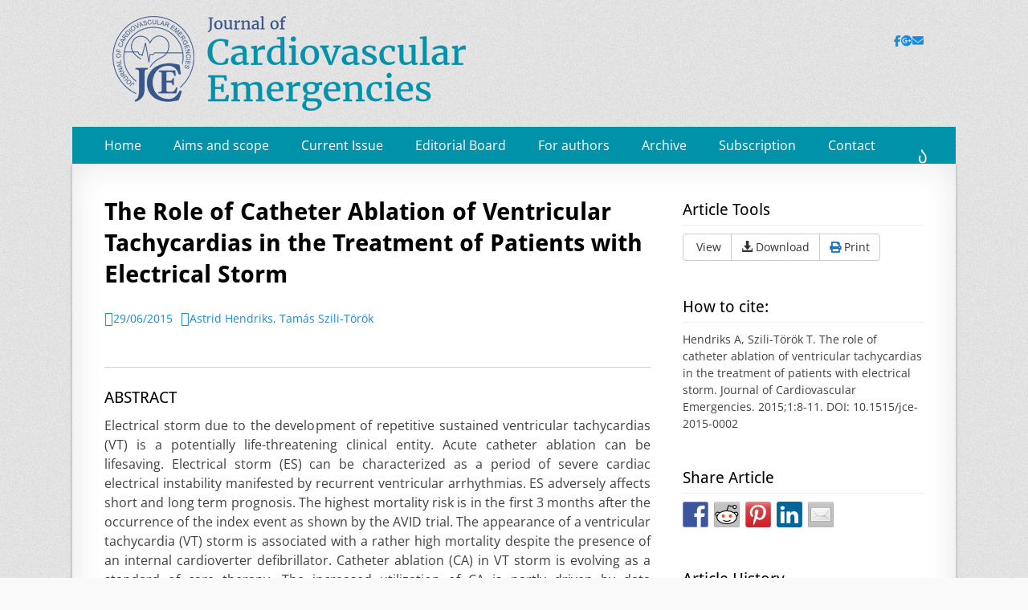

--- FILE ---
content_type: text/html; charset=UTF-8
request_url: https://www.jce.ro/article/the-role-of-catheter-ablation-of-ventricular-tachycardias-in-the-treatment-of-patients-with-electrical-storm/
body_size: 11946
content:
        <!DOCTYPE html>
        <html lang="en-US">
        
<head>
		<meta charset="UTF-8">
		<meta name="viewport" content="width=device-width, initial-scale=1, minimum-scale=1">
		<link rel="profile" href="http://gmpg.org/xfn/11">
		<link rel="pingback" href="https://www.jce.ro/xmlrpc.php"><meta name='robots' content='index, follow, max-image-preview:large, max-snippet:-1, max-video-preview:-1' />
	<style>img:is([sizes="auto" i], [sizes^="auto," i]) { contain-intrinsic-size: 3000px 1500px }</style>
	
	<!-- This site is optimized with the Yoast SEO plugin v26.6 - https://yoast.com/wordpress/plugins/seo/ -->
	<title>The Role of Catheter Ablation of Ventricular Tachycardias in the Treatment of Patients with Electrical Storm &#187; JCE - Journal of Cardiovascular Emergencies</title>
	<link rel="canonical" href="https://www.jce.ro/article/the-role-of-catheter-ablation-of-ventricular-tachycardias-in-the-treatment-of-patients-with-electrical-storm/" />
	<meta property="og:locale" content="en_US" />
	<meta property="og:type" content="article" />
	<meta property="og:title" content="The Role of Catheter Ablation of Ventricular Tachycardias in the Treatment of Patients with Electrical Storm &#187; JCE - Journal of Cardiovascular Emergencies" />
	<meta property="og:description" content="ABSTRACT Electrical storm due to the development of repetitive sustained ventricular tachycardias Read More ..." />
	<meta property="og:url" content="https://www.jce.ro/article/the-role-of-catheter-ablation-of-ventricular-tachycardias-in-the-treatment-of-patients-with-electrical-storm/" />
	<meta property="og:site_name" content="JCE - Journal of Cardiovascular Emergencies" />
	<meta property="article:modified_time" content="2016-10-18T10:54:19+00:00" />
	<meta name="twitter:card" content="summary_large_image" />
	<meta name="twitter:label1" content="Est. reading time" />
	<meta name="twitter:data1" content="1 minute" />
	<script type="application/ld+json" class="yoast-schema-graph">{"@context":"https://schema.org","@graph":[{"@type":"WebPage","@id":"https://www.jce.ro/article/the-role-of-catheter-ablation-of-ventricular-tachycardias-in-the-treatment-of-patients-with-electrical-storm/","url":"https://www.jce.ro/article/the-role-of-catheter-ablation-of-ventricular-tachycardias-in-the-treatment-of-patients-with-electrical-storm/","name":"The Role of Catheter Ablation of Ventricular Tachycardias in the Treatment of Patients with Electrical Storm &#187; JCE - Journal of Cardiovascular Emergencies","isPartOf":{"@id":"https://www.jce.ro/#website"},"datePublished":"2015-06-28T22:55:29+00:00","dateModified":"2016-10-18T10:54:19+00:00","breadcrumb":{"@id":"https://www.jce.ro/article/the-role-of-catheter-ablation-of-ventricular-tachycardias-in-the-treatment-of-patients-with-electrical-storm/#breadcrumb"},"inLanguage":"en-US","potentialAction":[{"@type":"ReadAction","target":["https://www.jce.ro/article/the-role-of-catheter-ablation-of-ventricular-tachycardias-in-the-treatment-of-patients-with-electrical-storm/"]}]},{"@type":"BreadcrumbList","@id":"https://www.jce.ro/article/the-role-of-catheter-ablation-of-ventricular-tachycardias-in-the-treatment-of-patients-with-electrical-storm/#breadcrumb","itemListElement":[{"@type":"ListItem","position":1,"name":"Home","item":"https://www.jce.ro/"},{"@type":"ListItem","position":2,"name":"Articles","item":"https://www.jce.ro/article/"},{"@type":"ListItem","position":3,"name":"The Role of Catheter Ablation of Ventricular Tachycardias in the Treatment of Patients with Electrical Storm"}]},{"@type":"WebSite","@id":"https://www.jce.ro/#website","url":"https://www.jce.ro/","name":"JCE - Journal of Cardiovascular Emergencies","description":"Cardiology,  Emergency Medicine and Intensive-Care Medicine, Radiology","publisher":{"@id":"https://www.jce.ro/#organization"},"potentialAction":[{"@type":"SearchAction","target":{"@type":"EntryPoint","urlTemplate":"https://www.jce.ro/?s={search_term_string}"},"query-input":{"@type":"PropertyValueSpecification","valueRequired":true,"valueName":"search_term_string"}}],"inLanguage":"en-US"},{"@type":"Organization","@id":"https://www.jce.ro/#organization","name":"JCE - Journal of Cardiovascular Emergencies","url":"https://www.jce.ro/","logo":{"@type":"ImageObject","inLanguage":"en-US","@id":"https://www.jce.ro/#/schema/logo/image/","url":"https://www.jce.ro/wp-content/uploads/2015/06/jce-logo.png","contentUrl":"https://www.jce.ro/wp-content/uploads/2015/06/jce-logo.png","width":172,"height":176,"caption":"JCE - Journal of Cardiovascular Emergencies"},"image":{"@id":"https://www.jce.ro/#/schema/logo/image/"}}]}</script>
	<!-- / Yoast SEO plugin. -->


<link rel="alternate" type="application/rss+xml" title="JCE - Journal of Cardiovascular Emergencies &raquo; Feed" href="https://www.jce.ro/feed/" />
<link rel="alternate" type="application/rss+xml" title="JCE - Journal of Cardiovascular Emergencies &raquo; Comments Feed" href="https://www.jce.ro/comments/feed/" />
<link rel="alternate" type="application/rss+xml" title="JCE - Journal of Cardiovascular Emergencies &raquo; The Role of Catheter Ablation of Ventricular Tachycardias in the Treatment of Patients with Electrical Storm Comments Feed" href="https://www.jce.ro/article/the-role-of-catheter-ablation-of-ventricular-tachycardias-in-the-treatment-of-patients-with-electrical-storm/feed/" />
<script type="text/javascript">
/* <![CDATA[ */
window._wpemojiSettings = {"baseUrl":"https:\/\/s.w.org\/images\/core\/emoji\/16.0.1\/72x72\/","ext":".png","svgUrl":"https:\/\/s.w.org\/images\/core\/emoji\/16.0.1\/svg\/","svgExt":".svg","source":{"concatemoji":"https:\/\/www.jce.ro\/wp-includes\/js\/wp-emoji-release.min.js?ver=6.8.3"}};
/*! This file is auto-generated */
!function(s,n){var o,i,e;function c(e){try{var t={supportTests:e,timestamp:(new Date).valueOf()};sessionStorage.setItem(o,JSON.stringify(t))}catch(e){}}function p(e,t,n){e.clearRect(0,0,e.canvas.width,e.canvas.height),e.fillText(t,0,0);var t=new Uint32Array(e.getImageData(0,0,e.canvas.width,e.canvas.height).data),a=(e.clearRect(0,0,e.canvas.width,e.canvas.height),e.fillText(n,0,0),new Uint32Array(e.getImageData(0,0,e.canvas.width,e.canvas.height).data));return t.every(function(e,t){return e===a[t]})}function u(e,t){e.clearRect(0,0,e.canvas.width,e.canvas.height),e.fillText(t,0,0);for(var n=e.getImageData(16,16,1,1),a=0;a<n.data.length;a++)if(0!==n.data[a])return!1;return!0}function f(e,t,n,a){switch(t){case"flag":return n(e,"\ud83c\udff3\ufe0f\u200d\u26a7\ufe0f","\ud83c\udff3\ufe0f\u200b\u26a7\ufe0f")?!1:!n(e,"\ud83c\udde8\ud83c\uddf6","\ud83c\udde8\u200b\ud83c\uddf6")&&!n(e,"\ud83c\udff4\udb40\udc67\udb40\udc62\udb40\udc65\udb40\udc6e\udb40\udc67\udb40\udc7f","\ud83c\udff4\u200b\udb40\udc67\u200b\udb40\udc62\u200b\udb40\udc65\u200b\udb40\udc6e\u200b\udb40\udc67\u200b\udb40\udc7f");case"emoji":return!a(e,"\ud83e\udedf")}return!1}function g(e,t,n,a){var r="undefined"!=typeof WorkerGlobalScope&&self instanceof WorkerGlobalScope?new OffscreenCanvas(300,150):s.createElement("canvas"),o=r.getContext("2d",{willReadFrequently:!0}),i=(o.textBaseline="top",o.font="600 32px Arial",{});return e.forEach(function(e){i[e]=t(o,e,n,a)}),i}function t(e){var t=s.createElement("script");t.src=e,t.defer=!0,s.head.appendChild(t)}"undefined"!=typeof Promise&&(o="wpEmojiSettingsSupports",i=["flag","emoji"],n.supports={everything:!0,everythingExceptFlag:!0},e=new Promise(function(e){s.addEventListener("DOMContentLoaded",e,{once:!0})}),new Promise(function(t){var n=function(){try{var e=JSON.parse(sessionStorage.getItem(o));if("object"==typeof e&&"number"==typeof e.timestamp&&(new Date).valueOf()<e.timestamp+604800&&"object"==typeof e.supportTests)return e.supportTests}catch(e){}return null}();if(!n){if("undefined"!=typeof Worker&&"undefined"!=typeof OffscreenCanvas&&"undefined"!=typeof URL&&URL.createObjectURL&&"undefined"!=typeof Blob)try{var e="postMessage("+g.toString()+"("+[JSON.stringify(i),f.toString(),p.toString(),u.toString()].join(",")+"));",a=new Blob([e],{type:"text/javascript"}),r=new Worker(URL.createObjectURL(a),{name:"wpTestEmojiSupports"});return void(r.onmessage=function(e){c(n=e.data),r.terminate(),t(n)})}catch(e){}c(n=g(i,f,p,u))}t(n)}).then(function(e){for(var t in e)n.supports[t]=e[t],n.supports.everything=n.supports.everything&&n.supports[t],"flag"!==t&&(n.supports.everythingExceptFlag=n.supports.everythingExceptFlag&&n.supports[t]);n.supports.everythingExceptFlag=n.supports.everythingExceptFlag&&!n.supports.flag,n.DOMReady=!1,n.readyCallback=function(){n.DOMReady=!0}}).then(function(){return e}).then(function(){var e;n.supports.everything||(n.readyCallback(),(e=n.source||{}).concatemoji?t(e.concatemoji):e.wpemoji&&e.twemoji&&(t(e.twemoji),t(e.wpemoji)))}))}((window,document),window._wpemojiSettings);
/* ]]> */
</script>
<!-- <link rel='stylesheet' id='bootstrap-css' href='https://www.jce.ro/wp-content/plugins/easy-bootstrap-shortcodes/styles/bootstrap.min.css?ver=6.8.3' type='text/css' media='all' /> -->
<!-- <link rel='stylesheet' id='bootstrap-fa-icon-css' href='https://www.jce.ro/wp-content/plugins/easy-bootstrap-shortcodes/styles/font-awesome.min.css?ver=6.8.3' type='text/css' media='all' /> -->
<link rel="stylesheet" type="text/css" href="//www.jce.ro/wp-content/cache/wpfc-minified/lkeivd84/7nk6o.css" media="all"/>
<style id='wp-emoji-styles-inline-css' type='text/css'>

	img.wp-smiley, img.emoji {
		display: inline !important;
		border: none !important;
		box-shadow: none !important;
		height: 1em !important;
		width: 1em !important;
		margin: 0 0.07em !important;
		vertical-align: -0.1em !important;
		background: none !important;
		padding: 0 !important;
	}
</style>
<!-- <link rel='stylesheet' id='dnd-upload-cf7-css' href='https://www.jce.ro/wp-content/plugins/drag-and-drop-multiple-file-upload-contact-form-7/assets/css/dnd-upload-cf7.css?ver=1.3.9.2' type='text/css' media='all' /> -->
<!-- <link rel='stylesheet' id='contact-form-7-css' href='https://www.jce.ro/wp-content/plugins/contact-form-7/includes/css/styles.css?ver=6.1.4' type='text/css' media='all' /> -->
<!-- <link rel='stylesheet' id='book-css' href='https://www.jce.ro/wp-content/plugins/wppdf/css/wppdf.css?ver=6.8.3' type='text/css' media='all' /> -->
<!-- <link rel='stylesheet' id='magnific-css-css' href='https://www.jce.ro/wp-content/plugins/wppdf/css/magnific-popup.css?ver=6.8.3' type='text/css' media='all' /> -->
<!-- <link rel='stylesheet' id='grid-css-css' href='https://www.jce.ro/wp-content/plugins/wppdf/css/grid.css?ver=6.8.3' type='text/css' media='all' /> -->
<!-- <link rel='stylesheet' id='jquery_modal-css' href='https://www.jce.ro/wp-content/plugins/wppdf/css/jquery.modal.css?ver=6.8.3' type='text/css' media='all' /> -->
<!-- <link rel='stylesheet' id='issuem_style-css' href='https://www.jce.ro/wp-content/plugins/issuem/css/issuem.css?ver=2.9.1' type='text/css' media='all' /> -->
<!-- <link rel='stylesheet' id='jquery-issuem-flexslider-css' href='https://www.jce.ro/wp-content/plugins/issuem/css/flexslider.css?ver=2.9.1' type='text/css' media='all' /> -->
<!-- <link rel='stylesheet' id='parent-style-css' href='https://www.jce.ro/wp-content/themes/jce/style.css?ver=6.8.3' type='text/css' media='all' /> -->
<!-- <link rel='stylesheet' id='child-style-css' href='https://www.jce.ro/wp-content/themes/jce-child/style.css?ver=1.0' type='text/css' media='all' /> -->
<!-- <link rel='stylesheet' id='catchresponsive-fonts-css' href='https://www.jce.ro/wp-content/fonts/bd2202440ef1b2a3beffdc3b0c8a27f5.css' type='text/css' media='all' /> -->
<!-- <link rel='stylesheet' id='catchresponsive-style-css' href='https://www.jce.ro/wp-content/themes/jce-child/style.css?ver=20251212-75234' type='text/css' media='all' /> -->
<!-- <link rel='stylesheet' id='catchresponsive-block-style-css' href='https://www.jce.ro/wp-content/themes/jce/css/blocks.css?ver=1.0' type='text/css' media='all' /> -->
<!-- <link rel='stylesheet' id='font-awesome-css' href='https://www.jce.ro/wp-content/themes/jce/css/font-awesome/css/all.min.css?ver=6.7.2' type='text/css' media='all' /> -->
<!-- <link rel='stylesheet' id='jquery-sidr-css' href='https://www.jce.ro/wp-content/themes/jce/css/jquery.sidr.light.min.css?ver=2.1.0' type='text/css' media='all' /> -->
<!-- <link rel='stylesheet' id='ebs_dynamic_css-css' href='https://www.jce.ro/wp-content/plugins/easy-bootstrap-shortcodes/styles/ebs_dynamic_css.php?ver=6.8.3' type='text/css' media='all' /> -->
<!-- <link rel='stylesheet' id='kc-general-css' href='https://www.jce.ro/wp-content/plugins/kingcomposer/assets/frontend/css/kingcomposer.min.css?ver=2.9.6' type='text/css' media='all' /> -->
<!-- <link rel='stylesheet' id='kc-animate-css' href='https://www.jce.ro/wp-content/plugins/kingcomposer/assets/css/animate.css?ver=2.9.6' type='text/css' media='all' /> -->
<!-- <link rel='stylesheet' id='kc-icon-1-css' href='https://www.jce.ro/wp-content/plugins/kingcomposer/assets/css/icons.css?ver=2.9.6' type='text/css' media='all' /> -->
<link rel="stylesheet" type="text/css" href="//www.jce.ro/wp-content/cache/wpfc-minified/e4dq07k/7nr5s.css" media="all"/>
<script src='//www.jce.ro/wp-content/cache/wpfc-minified/2frgzb4p/7ng5p.js' type="text/javascript"></script>
<!-- <script type="text/javascript" src="https://www.jce.ro/wp-includes/js/jquery/jquery.min.js?ver=3.7.1" id="jquery-core-js"></script> -->
<!-- <script type="text/javascript" src="https://www.jce.ro/wp-includes/js/jquery/jquery-migrate.min.js?ver=3.4.1" id="jquery-migrate-js"></script> -->
<!-- <script type="text/javascript" src="https://www.jce.ro/wp-content/plugins/easy-bootstrap-shortcodes/js/bootstrap.min.js?ver=6.8.3" id="bootstrap-js"></script> -->
<!-- <script type="text/javascript" src="https://www.jce.ro/wp-content/plugins/wppdf/js/pdf.js?ver=6.8.3" id="pdfjs-js"></script> -->
<!-- <script type="text/javascript" src="https://www.jce.ro/wp-content/plugins/wppdf/js/wppdf.min.js?ver=6.8.3" id="wppdf-js"></script> -->
<!-- <script type="text/javascript" src="https://www.jce.ro/wp-content/plugins/wppdf/js/jquery.magnific-popup.min.js?ver=6.8.3" id="jquery_magnific_popup-js"></script> -->
<!-- <script type="text/javascript" src="https://www.jce.ro/wp-content/plugins/wppdf/js/jquery.modal.min.js?ver=6.8.3" id="jquery_modal-js"></script> -->
<!-- <script type="text/javascript" src="https://www.jce.ro/wp-content/themes/jce/js/jquery.sidr.min.js?ver=2.2.1.1" id="jquery-sidr-js"></script> -->
<!-- <script type="text/javascript" src="https://www.jce.ro/wp-content/themes/jce/js/catchresponsive-custom-scripts.min.js" id="catchresponsive-custom-scripts-js"></script> -->
<link rel="https://api.w.org/" href="https://www.jce.ro/wp-json/" /><link rel="alternate" title="JSON" type="application/json" href="https://www.jce.ro/wp-json/wp/v2/article/158" /><link rel="EditURI" type="application/rsd+xml" title="RSD" href="https://www.jce.ro/xmlrpc.php?rsd" />
<meta name="generator" content="WordPress 6.8.3" />
<link rel='shortlink' href='https://www.jce.ro/?p=158' />
<link rel="alternate" title="oEmbed (JSON)" type="application/json+oembed" href="https://www.jce.ro/wp-json/oembed/1.0/embed?url=https%3A%2F%2Fwww.jce.ro%2Farticle%2Fthe-role-of-catheter-ablation-of-ventricular-tachycardias-in-the-treatment-of-patients-with-electrical-storm%2F" />
<link rel="alternate" title="oEmbed (XML)" type="text/xml+oembed" href="https://www.jce.ro/wp-json/oembed/1.0/embed?url=https%3A%2F%2Fwww.jce.ro%2Farticle%2Fthe-role-of-catheter-ablation-of-ventricular-tachycardias-in-the-treatment-of-patients-with-electrical-storm%2F&#038;format=xml" />
<!-- start Simple Custom CSS and JS -->
<style type="text/css">
.issuem_widget_issue_cover_image{
 padding-top:25px; 
}


.issuem_articles_shortcode .issuem_article {
  margin-bottom: 0px!important;
}

h1.entry-title a {
  color: #000;
  font-size: 14pt;
  font-weight: bold;
  line-height: 1.5em;
  text-decoration: none;
}
.issuem_widget_issue_name{
  font-size: 12pt!important;
}</style>
<!-- end Simple Custom CSS and JS -->
<!-- start Simple Custom CSS and JS -->
<style type="text/css">
.no-sidebar.content-width #main {
      width: 960px;
}

.article_share {
    display: inline-block;
    padding-left: 30%;
}

/* Enter Your Custom CSS Here */
.catchresponsive-nav-menu .current-menu-item > a, .catchresponsive-nav-menu .current-menu-ancestor > a, .catchresponsive-nav-menu .current_page_item > a, .catchresponsive-nav-menu .current_page_ancestor > a, .sidebar-header-right .widget_nav_menu .current-menu-item > a, .sidebar-header-right .widget_nav_menu .current-menu-ancestor > a{
  background-color: #cb260a;
  color: #fff;
}
.logo-right{
  padding: 0 20px !important;
}
h1.entry-title, .entry-title a {
      color:#000!important;
      margin-bottom: 25px;
}

h1 {
  font-size: 30px!important;
    color: #000;
}
h2 {
  font-size: 28px!important;
      color: #000;
}
h3 {
  font-size: 26px!important;
    color: #000;
}
h4 {
    color: #000;
}


.attachment-issuem-cover-image , .wp-image-376{   
    box-shadow:0 1px 4px rgba(0, 0, 0, 0.3), 0 0 40px rgba(0, 0, 0, 0.1) inset;
     border:4px solid #fff!important;
}
/*
#content .wrapper{
	left: 12px;
	bottom: 12px;
	-webkit-box-shadow: 0 6px 12px rgba(0, 0, 0, 0.3);
	-moz-box-shadow: 0 6px 12px rgba(0, 0, 0, 0.3);
	box-shadow: 0 6px 12px rgba(0, 0, 0, 0.3);
	z-index: -1;
}*/

#content .wrapper{
    box-shadow:0 1px 4px rgba(0, 0, 0, 0.3), 0 0 40px rgba(0, 0, 0, 0.1) inset;
}

.nav-primary, .nav-footer, .catchresponsive-nav-menu .sub-menu li a:hover, .catchresponsive-nav-menu .sub-menu li a:focus, .catchresponsive-nav-menu .children li a:hover, .catchresponsive-nav-menu .children li a:focus, .sidebar-header-right .widget_nav_menu .sub-menu li a:hover, .sidebar-header-right .widget_nav_menu .sub-menu li a:focus {
  background-color: #0092A9;
}

#breadcrumb-list .wrapper {
  padding: 0;
}

.issuem_articles_shortcode p {
  text-align: left;
}

.issuem_archive a {
  color: #4587c4 !important;
  line-height: 2.5!important;
  font-size:16px;
}
.issuem_articles_shortcode .issuem_article_link,  h2.entry-title {
  color: #000;
  font-size: 14pt!important;
  line-height: 1.5em;
  text-decoration:none;
  font-weight: bold;
}

.issuem_articles_shortcode .issuem_article_byline {
  color: #38558d;
  font-size: 12pt;
  letter-spacing: 0em;
  text-transform: inherit;
  margin-top:10px;
}

.issuem_article_byline_search {
   color: #38558d;
  font-size: 12pt;
  letter-spacing: 0em;
  text-transform: inherit;
  margin-top:10px;
  margin-left:20px;
  border-bottom: 1px solid #eee;
}
.archive-post-wrap, .page-header .page-title {
    border-bottom: 0px;
}
.archive-post-wrap .entry-summary {
 display:none; 
}
.archive-post-wrap{
 padding:0px; 
}
.archive-post-wrap .entry-title{
  margin-bottom: 0px;
}


.hentry {
  margin-bottom: 0px;
  padding-bottom: 0px;
}


/*
.issuem_articles_shortcode .issuem_article_category {
  color: #fff;
  background-color: #dc3628;
  font-size: 11pt;
  margin: 15px 0;
  text-transform: uppercase;
  padding:5px 10px;
  width:35%;
}*/

.issuem_article{
    border-top: 1px solid #cccccc;
    padding: 25px 0 10px;
    background: #F0F0F0; /* for non-css3 browsers */
    filter: progid:DXImageTransform.Microsoft.gradient(startColorstr='#F9F9F9', endColorstr='#ffffff'); /* for IE */
    background: -webkit-gradient(linear, left top, left bottom, from(#F9F9F9), to(#fff)); /* for webkit browsers */
    background: -moz-linear-gradient(top,  #F9F9F9,  #fff); /* for firefox 3.6+ */
}

.article_author ,.article_teaser ,.article_doi  {
    font-size: 14px;
}

.article_teaser ,.article_doi  {
    font-size: 13px;
}

.demo{
  background: #e77e23 none repeat scroll 0 0;
  bottom: -1px;
  content: "";
  height: 2px;
  left: 0;
  position: absolute;
  width: 50px;
}
.widget-title {
  border-bottom: 1px solid #eee;
  color: #000;
  font-weight: 400;
  line-height: 1.71429;
  padding-bottom: 2px;
  position: relative;
}
.widget-wrap{
    font-size: 14px;
}

.article_author h4, .article_teaser h4{
	margin-bottom:0px;
}
.pub-title{
  margin-bottom:50px;
}
.tagcloud a{
	font-size: 12px!important;
}
.sharify-container ul li{
  list-style-type: none;
  margin-left: 0px!important;
}

.sharify-container ul{
  margin-left: 0px!important;
}

.synved-social-container{
  
}

#header-right-search {
 display:none; 
}

/*Show search 
.entry-header {
  display: block !important;
}*/
#search-container {
  background-color: #ddd!important;
}
.page-header {
  margin: 0 0 20px;
}
.entry-title {
  font-size: 2em;
  font-weight: bold;
}

.article_tools .btn {
  margin-right: 10px;
  margin-top: 10px;
}

.article_tools{
  padding-top:10px;
}

.post-navigation span {
  font-size: 12px;
}
.meta-nav {
	color:#000;
}

</style>
<!-- end Simple Custom CSS and JS -->
<!-- start Simple Custom CSS and JS -->
<script type="text/javascript">
jQuery(document).ready(function() {
    
if ( window.location.pathname == '/' ){
    
 // jQuery('.entry-header').hide();


} else {
    // Other page
   // jQuery('.entry-header').show();
}
        
  
});</script>
<!-- end Simple Custom CSS and JS -->
<script type="text/javascript">var kc_script_data={ajax_url:"https://www.jce.ro/wp-admin/admin-ajax.php"}</script>
<style type="text/css"></style>
	<style type="text/css">
		</style>
	<style type="text/css" id="custom-background-css">
body.custom-background { background-image: url("https://www.jce.ro/wp-content/uploads/2016/04/body-bg.jpg"); background-position: left top; background-size: auto; background-repeat: repeat; background-attachment: fixed; }
</style>
	<style>
.synved-social-resolution-single {
display: inline-block;
}
.synved-social-resolution-normal {
display: inline-block;
}
.synved-social-resolution-hidef {
display: none;
}

@media only screen and (min--moz-device-pixel-ratio: 2),
only screen and (-o-min-device-pixel-ratio: 2/1),
only screen and (-webkit-min-device-pixel-ratio: 2),
only screen and (min-device-pixel-ratio: 2),
only screen and (min-resolution: 2dppx),
only screen and (min-resolution: 192dpi) {
	.synved-social-resolution-normal {
	display: none;
	}
	.synved-social-resolution-hidef {
	display: inline-block;
	}
}
</style><!-- JCE - Journal of Cardiovascular Emergencies inline CSS Styles -->
<style type="text/css" media="screen">
.site-title a, .site-description { position: absolute !important; clip: rect(1px 1px 1px 1px); clip: rect(1px, 1px, 1px, 1px); }
</style>
</head>

<body class="wp-singular article-template-default single single-article postid-158 single-format-standard custom-background wp-custom-logo wp-embed-responsive wp-theme-jce wp-child-theme-jce-child kc-css-system two-columns content-left excerpt-image-left mobile-menu-one">


		<div id="page" class="hfeed site">
				<header id="masthead" role="banner">
    		<div class="wrapper">
		
    <div id="mobile-header-left-menu" class="mobile-menu-anchor primary-menu">
        <a href="#mobile-header-left-nav" id="header-left-menu" class="font-awesome fa-solid fa-menu">
            <span class="mobile-menu-text">Menu</span>
        </a>
    </div><!-- #mobile-header-menu -->
    <div id="site-branding" class="logo-right"><div id="site-header"><p class="site-title"><a href="https://www.jce.ro/" rel="home">JCE - Journal of Cardiovascular Emergencies</a></p><p class="site-description">Cardiology,  Emergency Medicine and Intensive-Care Medicine, Radiology</p></div><!-- #site-header -->
				<div id="site-logo"><a href="https://www.jce.ro/" class="custom-logo-link" rel="home"><img width="440" height="118" src="https://www.jce.ro/wp-content/uploads/2016/06/jce-logo-2.png" class="custom-logo" alt="JCE &#8211; Journal of Cardiovascular Emergencies" decoding="async" fetchpriority="high" srcset="https://www.jce.ro/wp-content/uploads/2016/06/jce-logo-2.png 440w, https://www.jce.ro/wp-content/uploads/2016/06/jce-logo-2-300x80.png 300w" sizes="(max-width: 440px) 100vw, 440px" /></a></div><!-- #site-logo --></div><!-- #site-branding-->	<aside class="sidebar sidebar-header-right widget-area">
		<section class="widget widget_search" id="header-right-search">
			<div class="widget-wrap">
				
<form role="search" method="get" class="search-form" action="https://www.jce.ro/">
	<label>
		<span class="screen-reader-text">Search for:</span>
		<input type="search" class="search-field" placeholder="Search..." value="" name="s" title="Search for:">
	</label>
	<input type="submit" class="search-submit" value="Search">
</form>
			</div>
		</section>
					<section class="widget widget_catchresponsive_social_icons" id="header-right-social-icons">
				<div class="widget-wrap">
					<a class="font-awesome fa-brands fa-facebook" target="_blank" title="Facebook" href="https://www.facebook.com/JCE-264921710516806/"><span class="screen-reader-text">Facebook</span> </a><a class="font-awesome fa-brands fa-google-plus" target="_blank" title="Googleplus" href="#"><span class="screen-reader-text">Googleplus</span> </a><a class="font-awesome fa-solid fa-envelope" target="_blank" title="Email" href="mailto:off&#105;c&#101;&#64;jce.&#114;o"><span class="screen-reader-text">Email</span> </a>				</div><!-- .widget-wrap -->
			</section><!-- #header-right-social-icons -->
			</aside><!-- .sidebar .header-sidebar .widget-area -->
			</div><!-- .wrapper -->
		</header><!-- #masthead -->
			<nav class="site-navigation nav-primary search-enabled" role="navigation">
        <div class="wrapper">
            <h2 class="screen-reader-text">Primary Menu</h2>
            <div class="screen-reader-text skip-link"><a href="#content" title="Skip to content">Skip to content</a></div>
            <ul id="menu-main-menu-ro" class="menu catchresponsive-nav-menu"><li id="menu-item-21" class="menu-item menu-item-type-post_type menu-item-object-page menu-item-home menu-item-21"><a href="https://www.jce.ro/">Home</a></li>
<li id="menu-item-112" class="menu-item menu-item-type-post_type menu-item-object-page menu-item-112"><a href="https://www.jce.ro/aims-and-scope/">Aims and scope</a></li>
<li id="menu-item-113" class="menu-item menu-item-type-post_type menu-item-object-page menu-item-113"><a href="https://www.jce.ro/current-number/">Current Issue</a></li>
<li id="menu-item-114" class="menu-item menu-item-type-post_type menu-item-object-page menu-item-114"><a href="https://www.jce.ro/editorial-board/">Editorial Board</a></li>
<li id="menu-item-151" class="menu-item menu-item-type-custom menu-item-object-custom menu-item-has-children menu-item-151"><a href="#">For authors</a>
<ul class="sub-menu">
	<li id="menu-item-121" class="menu-item menu-item-type-post_type menu-item-object-page menu-item-121"><a href="https://www.jce.ro/for-authors/instructions-for-authors/">Instructions for authors</a></li>
	<li id="menu-item-116" class="menu-item menu-item-type-post_type menu-item-object-page menu-item-116"><a href="https://www.jce.ro/for-authors/submit-an-article/">Submit an Article</a></li>
	<li id="menu-item-127" class="menu-item menu-item-type-post_type menu-item-object-page menu-item-127"><a href="https://www.jce.ro/for-authors/editorial-process/">Editorial process</a></li>
	<li id="menu-item-1176" class="menu-item menu-item-type-post_type menu-item-object-page menu-item-1176"><a href="https://www.jce.ro/for-authors/open-access/">Open access</a></li>
	<li id="menu-item-124" class="menu-item menu-item-type-post_type menu-item-object-page menu-item-124"><a href="https://www.jce.ro/for-authors/publication-ethics/">Publication ethics</a></li>
</ul>
</li>
<li id="menu-item-129" class="menu-item menu-item-type-post_type menu-item-object-page menu-item-129"><a href="https://www.jce.ro/archive/">Archive</a></li>
<li id="menu-item-131" class="menu-item menu-item-type-post_type menu-item-object-page menu-item-131"><a href="https://www.jce.ro/subscription/">Subscription</a></li>
<li id="menu-item-53" class="menu-item menu-item-type-post_type menu-item-object-page menu-item-53"><a href="https://www.jce.ro/contact/">Contact</a></li>
</ul>                <div id="search-toggle" class="font-awesome fa-solid">
                    <a class="screen-reader-text" href="#search-container">Search</a>
                </div>

                <div id="search-container" class="displaynone">
                    
<form role="search" method="get" class="search-form" action="https://www.jce.ro/">
	<label>
		<span class="screen-reader-text">Search for:</span>
		<input type="search" class="search-field" placeholder="Search..." value="" name="s" title="Search for:">
	</label>
	<input type="submit" class="search-submit" value="Search">
</form>
                </div>
    	</div><!-- .wrapper -->
    </nav><!-- .nav-primary -->
    <!-- Disable Header Image -->		<div id="content" class="site-content">
			<div class="wrapper">
	
	<main id="main" class="site-main" role="main">

	
		
<article id="post-158" class="post-158 article type-article status-publish format-standard hentry issuem_issue-volume-1-issue-1-july-2015 issuem_issue_categories-review issuem_issue_tags-ablation issuem_issue_tags-electrical-storm issuem_issue_tags-ventricular-tachycardia">
	<!-- Page/Post Single Image Disabled or No Image set in Post Thumbnail -->
	<div class="entry-container">
		<header class="entry-header">
			<h1 class="entry-title">The Role of Catheter Ablation of Ventricular Tachycardias in the Treatment of Patients with Electrical Storm</h1>

			<p class="entry-meta"><span class="posted-on"><span class="screen-reader-text">Posted on</span><a href="https://www.jce.ro/article/the-role-of-catheter-ablation-of-ventricular-tachycardias-in-the-treatment-of-patients-with-electrical-storm/" rel="bookmark"><time class="entry-date published" datetime="2015-06-29T00:55:29+02:00">29/06/2015</time><time class="updated" datetime="2016-10-18T12:54:19+02:00">18/10/2016</time></a></span><span class="byline"><span class="author vcard"><span class="screen-reader-text">Author</span><a class="url fn n" href="https://www.jce.ro/author/nanobot/">Astrid Hendriks, Tamás Szili-Török</a></span></span></p><!-- .entry-meta -->		</header><!-- .entry-header -->

		<div class="entry-content">
			<hr />
<h4>ABSTRACT</h4>
<p style="text-align: justify;">Electrical storm due to the development of repetitive sustained ventricular tachycardias (VT) is a potentially life-threatening clinical entity. Acute catheter ablation can be lifesaving. Electrical storm (ES) can be characterized as a period of severe cardiac electrical instability manifested by recurrent ventricular arrhythmias. ES adversely affects short and long term prognosis. The highest mortality risk is in the first 3 months after the occurrence of the index event as shown by the AVID trial. The appearance of a ventricular tachycardia (VT) storm is associated with a rather high mortality despite the presence of an internal cardioverter defibrillator. Catheter ablation (CA) in VT storm is evolving as a standard of care therapy. The increased utilization of CA is partly driven by data suggesting that ICD shocks may be associated with increased mortality, partly due to the limited possibilities and adverse events of medical therapy. The aim of this review is to summarize recent advances in CA of VTs in emergency setting.</p>
<hr />
<div id="links-link-158" class="sh-link links-link sh-hide"><a href="#" onclick="showhide_toggle('links', 158, 'View Full Text PDF', 'Hide PDF'); return false;" aria-expanded="false"><span id="links-toggle-158">View Full Text PDF</span></a></div><div id="links-content-158" class="sh-content links-content sh-hide" style="display: none;"><iframe src="//docs.google.com/viewer?url=http%3A%2F%2Fwww.jce.ro%2Fwp-content%2Fuploads%2F2015%2F06%2FJCE-1-page-8-11.pdf&hl=en_US&embedded=true" class="gde-frame" style="width:100%; height:560px; border: none;" scrolling="no"></iframe>
<p class="gde-text"><a href="http://www.jce.ro/wp-content/uploads/2015/06/JCE-1-page-8-11.pdf" class="gde-link">Download (PDF, 689KB)</a></p></div>
					</div><!-- .entry-content -->

		<footer class="entry-footer">
			<p class="entry-meta"></p><!-- .entry-meta -->		</footer><!-- .entry-footer -->
	</div><!-- .entry-container -->
</article><!-- #post-## -->
		
	<nav class="navigation post-navigation" aria-label="Posts">
		<h2 class="screen-reader-text">Post navigation</h2>
		<div class="nav-links"><div class="nav-previous"><a href="https://www.jce.ro/article/non-invasive-complex-examination-of-micro-and-macrovascular-system-of-patients-with-type-1-diabetes-mellitus-with-or-without-vascular-complications/" rel="prev"><span class="meta-nav" aria-hidden="true">&larr; Previous</span> <span class="screen-reader-text">Previous post:</span> <span class="post-title">Non-invasive, Complex Examination of Micro- and Macrovascular System of Patients with Type 1 Diabetes Mellitus with or Without Vascular Complications</span></a></div><div class="nav-next"><a href="https://www.jce.ro/article/jce-a-new-perspective-for-cardiovascular-emergencies/" rel="next"><span class="meta-nav" aria-hidden="true">Next &rarr;</span> <span class="screen-reader-text">Next post:</span> <span class="post-title">JCE &#8211; a New Perspective for Cardiovascular Emergencies</span></a></div></div>
	</nav>	
	</main><!-- #main -->
	


<aside class="sidebar sidebar-primary widget-area" role="complementary">
<section id="execphp-8" class="widget widget_execphp"><div class="widget-wrap"><h4 class="widget-title">Article Tools</h4>			<div class="execphpwidget"><div class="btn-group"><a class="btn btn-default btn-la" target="_blank" rel="" href="https://www.jce.ro/wp-content/uploads/2015/06/JCE-1-page-8-11.pdf"><i class="fa fa-file-pdf-o" style="color:#dd3333;"></i> View</a><a class="btn btn-default btn-la" href="https://www.jce.ro/wp-content/uploads/2015/06/JCE-1-page-8-11.pdf" rel="" target="_blank"><i class="glyphicon glyphicon-download-alt" style=""></i> Download</a><a class="btn btn-default btn-la" href="https://www.jce.ro/wp-content/uploads/2015/06/JCE-1-page-8-11.pdf" rel="" target="_blank"><i class="fa fa-print" style="color:#1e73be;"></i> Print</a></div></div>
		</div><!-- .widget-wrap --></section><!-- #widget-default-search --><section id="execphp-9" class="widget widget_execphp"><div class="widget-wrap"><h4 class="widget-title">How to cite:</h4>			<div class="execphpwidget">Hendriks A, Szili-Török T. The role of catheter ablation of ventricular tachycardias in the treatment of patients with electrical storm.  Journal of Cardiovascular Emergencies. 2015;1:8-11. DOI: 10.1515/jce-2015-0002</div>
		</div><!-- .widget-wrap --></section><!-- #widget-default-search --><section id="synved_social_share-3" class="widget widget_synved_social_share"><div class="widget-wrap"><h4 class="widget-title">Share Article</h4><div><span class="synved-social-container synved-social-container-share"><a class="synved-social-button synved-social-button-share synved-social-size-32 synved-social-resolution-normal synved-social-provider-facebook nolightbox" data-provider="facebook" target="_blank" rel="nofollow" title="Share on Facebook" href="http://www.facebook.com/sharer.php?u=https%3A%2F%2Fwww.jce.ro%2Farticle%2Fthe-role-of-catheter-ablation-of-ventricular-tachycardias-in-the-treatment-of-patients-with-electrical-storm%2F&#038;t=The%20Role%20of%20Catheter%20Ablation%20of%20Ventricular%20Tachycardias%20in%20the%20Treatment%20of%20Patients%20with%20Electrical%20Storm&#038;s=100&#038;p&#091;url&#093;=https%3A%2F%2Fwww.jce.ro%2Farticle%2Fthe-role-of-catheter-ablation-of-ventricular-tachycardias-in-the-treatment-of-patients-with-electrical-storm%2F&#038;p&#091;images&#093;&#091;0&#093;=&#038;p&#091;title&#093;=The%20Role%20of%20Catheter%20Ablation%20of%20Ventricular%20Tachycardias%20in%20the%20Treatment%20of%20Patients%20with%20Electrical%20Storm" style="font-size: 0px;width:32px;height:32px;margin:0;margin-bottom:7px;margin-right:7px"><img alt="Facebook" title="Share on Facebook" class="synved-share-image synved-social-image synved-social-image-share" width="32" height="32" style="display: inline;width:32px;height:32px;margin: 0;padding: 0;border: none;box-shadow: none" src="https://www.jce.ro/wp-content/plugins/social-media-feather/synved-social/image/social/regular/32x32/facebook.png" /></a><a class="synved-social-button synved-social-button-share synved-social-size-32 synved-social-resolution-normal synved-social-provider-reddit nolightbox" data-provider="reddit" target="_blank" rel="nofollow" title="Share on Reddit" href="https://www.reddit.com/submit?url=https%3A%2F%2Fwww.jce.ro%2Farticle%2Fthe-role-of-catheter-ablation-of-ventricular-tachycardias-in-the-treatment-of-patients-with-electrical-storm%2F&#038;title=The%20Role%20of%20Catheter%20Ablation%20of%20Ventricular%20Tachycardias%20in%20the%20Treatment%20of%20Patients%20with%20Electrical%20Storm" style="font-size: 0px;width:32px;height:32px;margin:0;margin-bottom:7px;margin-right:7px"><img alt="reddit" title="Share on Reddit" class="synved-share-image synved-social-image synved-social-image-share" width="32" height="32" style="display: inline;width:32px;height:32px;margin: 0;padding: 0;border: none;box-shadow: none" src="https://www.jce.ro/wp-content/plugins/social-media-feather/synved-social/image/social/regular/32x32/reddit.png" /></a><a class="synved-social-button synved-social-button-share synved-social-size-32 synved-social-resolution-normal synved-social-provider-pinterest nolightbox" data-provider="pinterest" target="_blank" rel="nofollow" title="Pin it with Pinterest" href="https://pinterest.com/pin/create/button/?url=https%3A%2F%2Fwww.jce.ro%2Farticle%2Fthe-role-of-catheter-ablation-of-ventricular-tachycardias-in-the-treatment-of-patients-with-electrical-storm%2F&#038;media=&#038;description=The%20Role%20of%20Catheter%20Ablation%20of%20Ventricular%20Tachycardias%20in%20the%20Treatment%20of%20Patients%20with%20Electrical%20Storm" style="font-size: 0px;width:32px;height:32px;margin:0;margin-bottom:7px;margin-right:7px"><img alt="pinterest" title="Pin it with Pinterest" class="synved-share-image synved-social-image synved-social-image-share" width="32" height="32" style="display: inline;width:32px;height:32px;margin: 0;padding: 0;border: none;box-shadow: none" src="https://www.jce.ro/wp-content/plugins/social-media-feather/synved-social/image/social/regular/32x32/pinterest.png" /></a><a class="synved-social-button synved-social-button-share synved-social-size-32 synved-social-resolution-normal synved-social-provider-linkedin nolightbox" data-provider="linkedin" target="_blank" rel="nofollow" title="Share on Linkedin" href="https://www.linkedin.com/shareArticle?mini=true&#038;url=https%3A%2F%2Fwww.jce.ro%2Farticle%2Fthe-role-of-catheter-ablation-of-ventricular-tachycardias-in-the-treatment-of-patients-with-electrical-storm%2F&#038;title=The%20Role%20of%20Catheter%20Ablation%20of%20Ventricular%20Tachycardias%20in%20the%20Treatment%20of%20Patients%20with%20Electrical%20Storm" style="font-size: 0px;width:32px;height:32px;margin:0;margin-bottom:7px;margin-right:7px"><img alt="linkedin" title="Share on Linkedin" class="synved-share-image synved-social-image synved-social-image-share" width="32" height="32" style="display: inline;width:32px;height:32px;margin: 0;padding: 0;border: none;box-shadow: none" src="https://www.jce.ro/wp-content/plugins/social-media-feather/synved-social/image/social/regular/32x32/linkedin.png" /></a><a class="synved-social-button synved-social-button-share synved-social-size-32 synved-social-resolution-normal synved-social-provider-mail nolightbox" data-provider="mail" rel="nofollow" title="Share by email" href="mailto:?subject=The%20Role%20of%20Catheter%20Ablation%20of%20Ventricular%20Tachycardias%20in%20the%20Treatment%20of%20Patients%20with%20Electrical%20Storm&#038;body=Hey%20check%20this%20out:%20https%3A%2F%2Fwww.jce.ro%2Farticle%2Fthe-role-of-catheter-ablation-of-ventricular-tachycardias-in-the-treatment-of-patients-with-electrical-storm%2F" style="font-size: 0px;width:32px;height:32px;margin:0;margin-bottom:7px"><img alt="mail" title="Share by email" class="synved-share-image synved-social-image synved-social-image-share" width="32" height="32" style="display: inline;width:32px;height:32px;margin: 0;padding: 0;border: none;box-shadow: none" src="https://www.jce.ro/wp-content/plugins/social-media-feather/synved-social/image/social/regular/32x32/mail.png" /></a><a class="synved-social-button synved-social-button-share synved-social-size-32 synved-social-resolution-hidef synved-social-provider-facebook nolightbox" data-provider="facebook" target="_blank" rel="nofollow" title="Share on Facebook" href="http://www.facebook.com/sharer.php?u=https%3A%2F%2Fwww.jce.ro%2Farticle%2Fthe-role-of-catheter-ablation-of-ventricular-tachycardias-in-the-treatment-of-patients-with-electrical-storm%2F&#038;t=The%20Role%20of%20Catheter%20Ablation%20of%20Ventricular%20Tachycardias%20in%20the%20Treatment%20of%20Patients%20with%20Electrical%20Storm&#038;s=100&#038;p&#091;url&#093;=https%3A%2F%2Fwww.jce.ro%2Farticle%2Fthe-role-of-catheter-ablation-of-ventricular-tachycardias-in-the-treatment-of-patients-with-electrical-storm%2F&#038;p&#091;images&#093;&#091;0&#093;=&#038;p&#091;title&#093;=The%20Role%20of%20Catheter%20Ablation%20of%20Ventricular%20Tachycardias%20in%20the%20Treatment%20of%20Patients%20with%20Electrical%20Storm" style="font-size: 0px;width:32px;height:32px;margin:0;margin-bottom:7px;margin-right:7px"><img alt="Facebook" title="Share on Facebook" class="synved-share-image synved-social-image synved-social-image-share" width="32" height="32" style="display: inline;width:32px;height:32px;margin: 0;padding: 0;border: none;box-shadow: none" src="https://www.jce.ro/wp-content/plugins/social-media-feather/synved-social/image/social/regular/64x64/facebook.png" /></a><a class="synved-social-button synved-social-button-share synved-social-size-32 synved-social-resolution-hidef synved-social-provider-reddit nolightbox" data-provider="reddit" target="_blank" rel="nofollow" title="Share on Reddit" href="https://www.reddit.com/submit?url=https%3A%2F%2Fwww.jce.ro%2Farticle%2Fthe-role-of-catheter-ablation-of-ventricular-tachycardias-in-the-treatment-of-patients-with-electrical-storm%2F&#038;title=The%20Role%20of%20Catheter%20Ablation%20of%20Ventricular%20Tachycardias%20in%20the%20Treatment%20of%20Patients%20with%20Electrical%20Storm" style="font-size: 0px;width:32px;height:32px;margin:0;margin-bottom:7px;margin-right:7px"><img alt="reddit" title="Share on Reddit" class="synved-share-image synved-social-image synved-social-image-share" width="32" height="32" style="display: inline;width:32px;height:32px;margin: 0;padding: 0;border: none;box-shadow: none" src="https://www.jce.ro/wp-content/plugins/social-media-feather/synved-social/image/social/regular/64x64/reddit.png" /></a><a class="synved-social-button synved-social-button-share synved-social-size-32 synved-social-resolution-hidef synved-social-provider-pinterest nolightbox" data-provider="pinterest" target="_blank" rel="nofollow" title="Pin it with Pinterest" href="https://pinterest.com/pin/create/button/?url=https%3A%2F%2Fwww.jce.ro%2Farticle%2Fthe-role-of-catheter-ablation-of-ventricular-tachycardias-in-the-treatment-of-patients-with-electrical-storm%2F&#038;media=&#038;description=The%20Role%20of%20Catheter%20Ablation%20of%20Ventricular%20Tachycardias%20in%20the%20Treatment%20of%20Patients%20with%20Electrical%20Storm" style="font-size: 0px;width:32px;height:32px;margin:0;margin-bottom:7px;margin-right:7px"><img alt="pinterest" title="Pin it with Pinterest" class="synved-share-image synved-social-image synved-social-image-share" width="32" height="32" style="display: inline;width:32px;height:32px;margin: 0;padding: 0;border: none;box-shadow: none" src="https://www.jce.ro/wp-content/plugins/social-media-feather/synved-social/image/social/regular/64x64/pinterest.png" /></a><a class="synved-social-button synved-social-button-share synved-social-size-32 synved-social-resolution-hidef synved-social-provider-linkedin nolightbox" data-provider="linkedin" target="_blank" rel="nofollow" title="Share on Linkedin" href="https://www.linkedin.com/shareArticle?mini=true&#038;url=https%3A%2F%2Fwww.jce.ro%2Farticle%2Fthe-role-of-catheter-ablation-of-ventricular-tachycardias-in-the-treatment-of-patients-with-electrical-storm%2F&#038;title=The%20Role%20of%20Catheter%20Ablation%20of%20Ventricular%20Tachycardias%20in%20the%20Treatment%20of%20Patients%20with%20Electrical%20Storm" style="font-size: 0px;width:32px;height:32px;margin:0;margin-bottom:7px;margin-right:7px"><img alt="linkedin" title="Share on Linkedin" class="synved-share-image synved-social-image synved-social-image-share" width="32" height="32" style="display: inline;width:32px;height:32px;margin: 0;padding: 0;border: none;box-shadow: none" src="https://www.jce.ro/wp-content/plugins/social-media-feather/synved-social/image/social/regular/64x64/linkedin.png" /></a><a class="synved-social-button synved-social-button-share synved-social-size-32 synved-social-resolution-hidef synved-social-provider-mail nolightbox" data-provider="mail" rel="nofollow" title="Share by email" href="mailto:?subject=The%20Role%20of%20Catheter%20Ablation%20of%20Ventricular%20Tachycardias%20in%20the%20Treatment%20of%20Patients%20with%20Electrical%20Storm&#038;body=Hey%20check%20this%20out:%20https%3A%2F%2Fwww.jce.ro%2Farticle%2Fthe-role-of-catheter-ablation-of-ventricular-tachycardias-in-the-treatment-of-patients-with-electrical-storm%2F" style="font-size: 0px;width:32px;height:32px;margin:0;margin-bottom:7px"><img alt="mail" title="Share by email" class="synved-share-image synved-social-image synved-social-image-share" width="32" height="32" style="display: inline;width:32px;height:32px;margin: 0;padding: 0;border: none;box-shadow: none" src="https://www.jce.ro/wp-content/plugins/social-media-feather/synved-social/image/social/regular/64x64/mail.png" /></a></span></div></div><!-- .widget-wrap --></section><!-- #widget-default-search --><section id="execphp-6" class="widget widget_execphp"><div class="widget-wrap"><h4 class="widget-title">Article History</h4>			<div class="execphpwidget"></div>
		</div><!-- .widget-wrap --></section><!-- #widget-default-search --><section id="execphp-7" class="widget widget_execphp"><div class="widget-wrap"><h4 class="widget-title">Correspondence</h4>			<div class="execphpwidget">Tamás Szili-Török<br />
Thoraxcenter, Department of Clinical Electrophysiology Erasmus MC<br />
Postbus 2040, 3015 CE Rotterdam, The Netherlands<br />
‘sGravendijkwal 230, Kamer BD416<br />
Email: t.szilitorok@erasmusmc.nl<br />
Tel: +31-10-7033991<br />
Fax: +31-10-7034420</div>
		</div><!-- .widget-wrap --></section><!-- #widget-default-search --></aside><!-- .sidebar sidebar-primary widget-area -->


			</div><!-- .wrapper -->
	    </div><!-- #content -->
		            
	<footer id="colophon" class="site-footer" role="contentinfo">
    
    	<div id="site-generator">
    		<div class="wrapper">
    			<div id="footer-content" class="copyright">Copyright &copy; 2025 <a href="https://www.jce.ro/">JCE &#8211; Journal of Cardiovascular Emergencies</a>. All Rights Reserved.  &#124; jce-child&nbsp;by&nbsp;<a target="_blank" href="">nanobot</a></div>
			</div><!-- .wrapper -->
		</div><!-- #site-generator -->	</footer><!-- #colophon -->
			</div><!-- #page -->
		
<a href="#masthead" id="scrollup" class="font-awesome fa-solid"><span class="screen-reader-text">Scroll Up</span></a><nav id="mobile-header-left-nav" class="mobile-menu" role="navigation"><ul id="header-left-nav" class="menu"><li class="menu-item menu-item-type-post_type menu-item-object-page menu-item-home menu-item-21"><a href="https://www.jce.ro/">Home</a></li>
<li class="menu-item menu-item-type-post_type menu-item-object-page menu-item-112"><a href="https://www.jce.ro/aims-and-scope/">Aims and scope</a></li>
<li class="menu-item menu-item-type-post_type menu-item-object-page menu-item-113"><a href="https://www.jce.ro/current-number/">Current Issue</a></li>
<li class="menu-item menu-item-type-post_type menu-item-object-page menu-item-114"><a href="https://www.jce.ro/editorial-board/">Editorial Board</a></li>
<li class="menu-item menu-item-type-custom menu-item-object-custom menu-item-has-children menu-item-151"><a href="#">For authors</a>
<ul class="sub-menu">
	<li class="menu-item menu-item-type-post_type menu-item-object-page menu-item-121"><a href="https://www.jce.ro/for-authors/instructions-for-authors/">Instructions for authors</a></li>
	<li class="menu-item menu-item-type-post_type menu-item-object-page menu-item-116"><a href="https://www.jce.ro/for-authors/submit-an-article/">Submit an Article</a></li>
	<li class="menu-item menu-item-type-post_type menu-item-object-page menu-item-127"><a href="https://www.jce.ro/for-authors/editorial-process/">Editorial process</a></li>
	<li class="menu-item menu-item-type-post_type menu-item-object-page menu-item-1176"><a href="https://www.jce.ro/for-authors/open-access/">Open access</a></li>
	<li class="menu-item menu-item-type-post_type menu-item-object-page menu-item-124"><a href="https://www.jce.ro/for-authors/publication-ethics/">Publication ethics</a></li>
</ul>
</li>
<li class="menu-item menu-item-type-post_type menu-item-object-page menu-item-129"><a href="https://www.jce.ro/archive/">Archive</a></li>
<li class="menu-item menu-item-type-post_type menu-item-object-page menu-item-131"><a href="https://www.jce.ro/subscription/">Subscription</a></li>
<li class="menu-item menu-item-type-post_type menu-item-object-page menu-item-53"><a href="https://www.jce.ro/contact/">Contact</a></li>
</ul></nav><!-- #mobile-header-left-nav -->
<script type="speculationrules">
{"prefetch":[{"source":"document","where":{"and":[{"href_matches":"\/*"},{"not":{"href_matches":["\/wp-*.php","\/wp-admin\/*","\/wp-content\/uploads\/*","\/wp-content\/*","\/wp-content\/plugins\/*","\/wp-content\/themes\/jce-child\/*","\/wp-content\/themes\/jce\/*","\/*\\?(.+)"]}},{"not":{"selector_matches":"a[rel~=\"nofollow\"]"}},{"not":{"selector_matches":".no-prefetch, .no-prefetch a"}}]},"eagerness":"conservative"}]}
</script>
		<script type="text/javascript">
			function dnd_cf7_generateUUIDv4() {
				const bytes = new Uint8Array(16);
				crypto.getRandomValues(bytes);
				bytes[6] = (bytes[6] & 0x0f) | 0x40; // version 4
				bytes[8] = (bytes[8] & 0x3f) | 0x80; // variant 10
				const hex = Array.from(bytes, b => b.toString(16).padStart(2, "0")).join("");
				return hex.replace(/^(.{8})(.{4})(.{4})(.{4})(.{12})$/, "$1-$2-$3-$4-$5");
			}

			document.addEventListener("DOMContentLoaded", function() {
				if ( ! document.cookie.includes("wpcf7_guest_user_id")) {
					document.cookie = "wpcf7_guest_user_id=" + dnd_cf7_generateUUIDv4() + "; path=/; max-age=" + (12 * 3600) + "; samesite=Lax";
				}
			});
		</script>
					<script type="text/javascript">function showhide_toggle(e,t,r,g){var a=jQuery("#"+e+"-link-"+t),s=jQuery("a",a),i=jQuery("#"+e+"-content-"+t),l=jQuery("#"+e+"-toggle-"+t);a.toggleClass("sh-show sh-hide"),i.toggleClass("sh-show sh-hide").toggle(),"true"===s.attr("aria-expanded")?s.attr("aria-expanded","false"):s.attr("aria-expanded","true"),l.text()===r?(l.text(g),a.trigger("sh-link:more")):(l.text(r),a.trigger("sh-link:less")),a.trigger("sh-link:toggle")}</script>
	<script type="text/javascript" src="https://www.jce.ro/wp-includes/js/dist/hooks.min.js?ver=4d63a3d491d11ffd8ac6" id="wp-hooks-js"></script>
<script type="text/javascript" src="https://www.jce.ro/wp-includes/js/dist/i18n.min.js?ver=5e580eb46a90c2b997e6" id="wp-i18n-js"></script>
<script type="text/javascript" id="wp-i18n-js-after">
/* <![CDATA[ */
wp.i18n.setLocaleData( { 'text direction\u0004ltr': [ 'ltr' ] } );
/* ]]> */
</script>
<script type="text/javascript" src="https://www.jce.ro/wp-content/plugins/contact-form-7/includes/swv/js/index.js?ver=6.1.4" id="swv-js"></script>
<script type="text/javascript" id="contact-form-7-js-before">
/* <![CDATA[ */
var wpcf7 = {
    "api": {
        "root": "https:\/\/www.jce.ro\/wp-json\/",
        "namespace": "contact-form-7\/v1"
    }
};
/* ]]> */
</script>
<script type="text/javascript" src="https://www.jce.ro/wp-content/plugins/contact-form-7/includes/js/index.js?ver=6.1.4" id="contact-form-7-js"></script>
<script type="text/javascript" id="codedropz-uploader-js-extra">
/* <![CDATA[ */
var dnd_cf7_uploader = {"ajax_url":"https:\/\/www.jce.ro\/wp-admin\/admin-ajax.php","ajax_nonce":"244fea238b","drag_n_drop_upload":{"tag":"h3","text":"Drag & Drop Files Here","or_separator":"or","browse":"Browse Files","server_max_error":"The uploaded file exceeds the maximum upload size of your server.","large_file":"Uploaded file is too large","inavalid_type":"Uploaded file is not allowed for file type","max_file_limit":"Note : Some of the files are not uploaded ( Only %count% files allowed )","required":"This field is required.","delete":{"text":"deleting","title":"Remove"}},"dnd_text_counter":"of","disable_btn":""};
/* ]]> */
</script>
<script type="text/javascript" src="https://www.jce.ro/wp-content/plugins/drag-and-drop-multiple-file-upload-contact-form-7/assets/js/codedropz-uploader-min.js?ver=1.3.9.2" id="codedropz-uploader-js"></script>
<script type="text/javascript" src="https://www.jce.ro/wp-content/plugins/issuem/js/jquery.flexslider-min.js?ver=2.9.1" id="jquery-issuem-flexslider-js"></script>
<script type="text/javascript" src="https://www.jce.ro/wp-content/themes/jce/js/navigation.min.js?ver=20120206" id="catchresponsive-navigation-js"></script>
<script type="text/javascript" src="https://www.jce.ro/wp-content/themes/jce/js/skip-link-focus-fix.min.js?ver=20130115" id="catchresponsive-skip-link-focus-fix-js"></script>
<script type="text/javascript" src="https://www.jce.ro/wp-content/themes/jce/js/catchresponsive-scrollup.min.js?ver=20072014" id="catchresponsive-scrollup-js"></script>
<script type="text/javascript" src="https://www.jce.ro/wp-content/plugins/kingcomposer/assets/frontend/js/kingcomposer.min.js?ver=2.9.6" id="kc-front-scripts-js"></script>

</body>
</html><!-- WP Fastest Cache file was created in 0.350 seconds, on 22/12/2025 @ 9:37 pm -->

--- FILE ---
content_type: text/html; charset=utf-8
request_url: https://docs.google.com/viewer?url=http%3A%2F%2Fwww.jce.ro%2Fwp-content%2Fuploads%2F2015%2F06%2FJCE-1-page-8-11.pdf&hl=en_US&embedded=true
body_size: 2289
content:
<!DOCTYPE html><html lang="en" dir="ltr"><head><title>JCE-1-page-8-11.pdf</title><link rel="stylesheet" type="text/css" href="//www.gstatic.com/_/apps-viewer/_/ss/k=apps-viewer.standalone.a19uUV4v8Lc.L.W.O/am=AAQD/d=0/rs=AC2dHMKIcHC-ZI7sbGRsdy-Tqv76hgg_tw" nonce="y7lPUw7RDJdCGR6Xwnbzaw"/></head><body><div class="ndfHFb-c4YZDc ndfHFb-c4YZDc-AHmuwe-Hr88gd-OWB6Me dif24c vhoiae LgGVmb bvmRsc ndfHFb-c4YZDc-TSZdd ndfHFb-c4YZDc-TJEFFc ndfHFb-c4YZDc-vyDMJf-aZ2wEe ndfHFb-c4YZDc-i5oIFb ndfHFb-c4YZDc-uoC0bf ndfHFb-c4YZDc-e1YmVc" aria-label="Showing viewer."><div class="ndfHFb-c4YZDc-zTETae"></div><div class="ndfHFb-c4YZDc-JNEHMb"></div><div class="ndfHFb-c4YZDc-K9a4Re"><div class="ndfHFb-c4YZDc-E7ORLb-LgbsSe ndfHFb-c4YZDc-LgbsSe-OWB6Me" aria-label="Previous"><div class="ndfHFb-c4YZDc-DH6Rkf-AHe6Kc"><div class="ndfHFb-c4YZDc-Bz112c ndfHFb-c4YZDc-DH6Rkf-Bz112c"></div></div></div><div class="ndfHFb-c4YZDc-tJiF1e-LgbsSe ndfHFb-c4YZDc-LgbsSe-OWB6Me" aria-label="Next"><div class="ndfHFb-c4YZDc-DH6Rkf-AHe6Kc"><div class="ndfHFb-c4YZDc-Bz112c ndfHFb-c4YZDc-DH6Rkf-Bz112c"></div></div></div><div class="ndfHFb-c4YZDc-q77wGc"></div><div class="ndfHFb-c4YZDc-K9a4Re-nKQ6qf ndfHFb-c4YZDc-TvD9Pc-qnnXGd" role="main"><div class="ndfHFb-c4YZDc-EglORb-ge6pde ndfHFb-c4YZDc-K9a4Re-ge6pde-Ne3sFf" role="status" tabindex="-1" aria-label="Loading"><div class="ndfHFb-c4YZDc-EglORb-ge6pde-RJLb9c ndfHFb-c4YZDc-AHmuwe-wcotoc-zTETae"><div class="ndfHFb-aZ2wEe" dir="ltr"><div class="ndfHFb-vyDMJf-aZ2wEe auswjd"><div class="aZ2wEe-pbTTYe aZ2wEe-v3pZbf"><div class="aZ2wEe-LkdAo-e9ayKc aZ2wEe-LK5yu"><div class="aZ2wEe-LkdAo aZ2wEe-hj4D6d"></div></div><div class="aZ2wEe-pehrl-TpMipd"><div class="aZ2wEe-LkdAo aZ2wEe-hj4D6d"></div></div><div class="aZ2wEe-LkdAo-e9ayKc aZ2wEe-qwU8Me"><div class="aZ2wEe-LkdAo aZ2wEe-hj4D6d"></div></div></div><div class="aZ2wEe-pbTTYe aZ2wEe-oq6NAc"><div class="aZ2wEe-LkdAo-e9ayKc aZ2wEe-LK5yu"><div class="aZ2wEe-LkdAo aZ2wEe-hj4D6d"></div></div><div class="aZ2wEe-pehrl-TpMipd"><div class="aZ2wEe-LkdAo aZ2wEe-hj4D6d"></div></div><div class="aZ2wEe-LkdAo-e9ayKc aZ2wEe-qwU8Me"><div class="aZ2wEe-LkdAo aZ2wEe-hj4D6d"></div></div></div><div class="aZ2wEe-pbTTYe aZ2wEe-gS7Ybc"><div class="aZ2wEe-LkdAo-e9ayKc aZ2wEe-LK5yu"><div class="aZ2wEe-LkdAo aZ2wEe-hj4D6d"></div></div><div class="aZ2wEe-pehrl-TpMipd"><div class="aZ2wEe-LkdAo aZ2wEe-hj4D6d"></div></div><div class="aZ2wEe-LkdAo-e9ayKc aZ2wEe-qwU8Me"><div class="aZ2wEe-LkdAo aZ2wEe-hj4D6d"></div></div></div><div class="aZ2wEe-pbTTYe aZ2wEe-nllRtd"><div class="aZ2wEe-LkdAo-e9ayKc aZ2wEe-LK5yu"><div class="aZ2wEe-LkdAo aZ2wEe-hj4D6d"></div></div><div class="aZ2wEe-pehrl-TpMipd"><div class="aZ2wEe-LkdAo aZ2wEe-hj4D6d"></div></div><div class="aZ2wEe-LkdAo-e9ayKc aZ2wEe-qwU8Me"><div class="aZ2wEe-LkdAo aZ2wEe-hj4D6d"></div></div></div></div></div></div><span class="ndfHFb-c4YZDc-EglORb-ge6pde-fmcmS ndfHFb-c4YZDc-AHmuwe-wcotoc-zTETae" aria-hidden="true">Loading&hellip;</span></div><div class="ndfHFb-c4YZDc-ujibv-nUpftc"><img class="ndfHFb-c4YZDc-ujibv-JUCs7e" src="/viewerng/thumb?ds=[base64]%3D&amp;ck=lantern&amp;dsmi=unknown&amp;authuser&amp;w=800&amp;webp=true&amp;p=proj"/></div></div></div></div><script nonce="zsIATE-nfKTHlRobxP3JfA">/*

 Copyright The Closure Library Authors.
 SPDX-License-Identifier: Apache-2.0
*/
function c(a,e,f){a._preloadFailed||a.complete&&a.naturalWidth===void 0?f():a.complete&&a.naturalWidth?e():(a.addEventListener("load",function(){e()},!1),a.addEventListener("error",function(){f()},!1))}
for(var d=function(a,e,f){function k(){b.style.display="none"}var g=document.body.getElementsByClassName(a)[0],b;g&&(b=g.getElementsByClassName(f)[0])&&(b._preloadStartTime=Date.now(),b.onerror=function(){this._preloadFailed=!0},c(b,function(){b.naturalWidth<800?k():(b._preloadEndTime||(b._preloadEndTime=Date.now()),e&&(g.getElementsByClassName(e)[0].style.display="none"))},k))},h=["_initStaticViewer"],l=this||self,m;h.length&&(m=h.shift());)h.length||d===void 0?l=l[m]&&l[m]!==Object.prototype[m]?
l[m]:l[m]={}:l[m]=d;
</script><script nonce="zsIATE-nfKTHlRobxP3JfA">_initStaticViewer('ndfHFb-c4YZDc-K9a4Re-nKQ6qf','ndfHFb-c4YZDc-EglORb-ge6pde','ndfHFb-c4YZDc-ujibv-JUCs7e')</script><script type="text/javascript" charset="UTF-8" src="//www.gstatic.com/_/apps-viewer/_/js/k=apps-viewer.standalone.en_US.xhJaMLJfaPI.O/am=AAQD/d=1/rs=AC2dHMJb5Ica8JbfhCGPoCqHXcqkaOmeNA/m=main" nonce="zsIATE-nfKTHlRobxP3JfA"></script><script type="text/javascript" src="https://apis.google.com/js/client.js" nonce="zsIATE-nfKTHlRobxP3JfA"></script><script type="text/javascript" nonce="zsIATE-nfKTHlRobxP3JfA">_init([["0",null,null,null,null,2,null,null,null,null,0,[1],null,null,null,"https://drive.google.com",null,null,null,null,null,null,null,null,null,null,null,null,null,null,null,null,[["core-745-RC1","prod"],12,1,1],null,null,null,null,[null,null,null,null,"https://accounts.google.com/ServiceLogin?passive\u003d1209600\u0026continue\u003dhttps://docs.google.com/viewer?url%3Dhttp://www.jce.ro/wp-content/uploads/2015/06/JCE-1-page-8-11.pdf%26hl%3Den_US%26embedded%3Dtrue\u0026hl\u003den-US\u0026followup\u003dhttps://docs.google.com/viewer?url%3Dhttp://www.jce.ro/wp-content/uploads/2015/06/JCE-1-page-8-11.pdf%26hl%3Den_US%26embedded%3Dtrue",null,null,null,0],null,null,null,null,null,null,null,null,null,null,null,null,null,null,null,0,null,null,null,null,null,null,null,null,null,null,null,null,null,null,null,null,null,null,null,null,null,null,null,null,null,null,null,null,null,null,null,null,null,null,null,null,null,null,null,null,null,null,null,null,null,null,null,null,null,null,null,null,null,null,null,null,null,null,null,null,null,null,null,null,null,null,null,null,null,null,null,null,null,null,null,null,null,null,null,null,null,null,null,null,null,null,null,null,1],[null,"JCE-1-page-8-11.pdf","/viewerng/thumb?ds\[base64]%3D\u0026ck\u003dlantern\u0026dsmi\u003dunknown\u0026authuser\u0026w\u003d800\u0026webp\u003dtrue\u0026p\u003dproj",null,null,null,null,null,null,"/viewerng/upload?ds\[base64]%3D\u0026ck\u003dlantern\u0026dsmi\u003dunknown\u0026authuser\u0026p\u003dproj",null,"application/pdf",null,null,1,null,"/viewerng/viewer?url\u003dhttp://www.jce.ro/wp-content/uploads/2015/06/JCE-1-page-8-11.pdf\u0026hl\u003den_US",null,"http://www.jce.ro/wp-content/uploads/2015/06/JCE-1-page-8-11.pdf",null,null,0,null,null,null,null,null,"/viewerng/standalone/refresh?url\u003dhttp://www.jce.ro/wp-content/uploads/2015/06/JCE-1-page-8-11.pdf\u0026hl\u003den_US\u0026embedded\u003dtrue",[null,null,"meta?id\u003dACFrOgDto2cTb0IkB7PQRQR6K5WdCqoi9zPnwfh3qDg35moLTDFlIjZl9rpr1z2xhuOIfhhwYVk2iHTn97gvfT6h2TzwBr1y8Y6pbefStZQtiZY-TUWP9jyJSq42iVAZwyTbr3SZFoD7AEBnlwFR","img?id\u003dACFrOgDto2cTb0IkB7PQRQR6K5WdCqoi9zPnwfh3qDg35moLTDFlIjZl9rpr1z2xhuOIfhhwYVk2iHTn97gvfT6h2TzwBr1y8Y6pbefStZQtiZY-TUWP9jyJSq42iVAZwyTbr3SZFoD7AEBnlwFR","press?id\u003dACFrOgDto2cTb0IkB7PQRQR6K5WdCqoi9zPnwfh3qDg35moLTDFlIjZl9rpr1z2xhuOIfhhwYVk2iHTn97gvfT6h2TzwBr1y8Y6pbefStZQtiZY-TUWP9jyJSq42iVAZwyTbr3SZFoD7AEBnlwFR","status?id\u003dACFrOgDto2cTb0IkB7PQRQR6K5WdCqoi9zPnwfh3qDg35moLTDFlIjZl9rpr1z2xhuOIfhhwYVk2iHTn97gvfT6h2TzwBr1y8Y6pbefStZQtiZY-TUWP9jyJSq42iVAZwyTbr3SZFoD7AEBnlwFR","https://doc-00-bk-apps-viewer.googleusercontent.com/viewer/secure/pdf/3nb9bdfcv3e2h2k1cmql0ee9cvc5lole/7tqg2q4uqpvbuteqnmh6u3kafq50jfa8/1769580600000/lantern/*/ACFrOgDto2cTb0IkB7PQRQR6K5WdCqoi9zPnwfh3qDg35moLTDFlIjZl9rpr1z2xhuOIfhhwYVk2iHTn97gvfT6h2TzwBr1y8Y6pbefStZQtiZY-TUWP9jyJSq42iVAZwyTbr3SZFoD7AEBnlwFR",null,"presspage?id\u003dACFrOgDto2cTb0IkB7PQRQR6K5WdCqoi9zPnwfh3qDg35moLTDFlIjZl9rpr1z2xhuOIfhhwYVk2iHTn97gvfT6h2TzwBr1y8Y6pbefStZQtiZY-TUWP9jyJSq42iVAZwyTbr3SZFoD7AEBnlwFR"],null,null,null,"pdf"],"","",2]);</script></body></html>